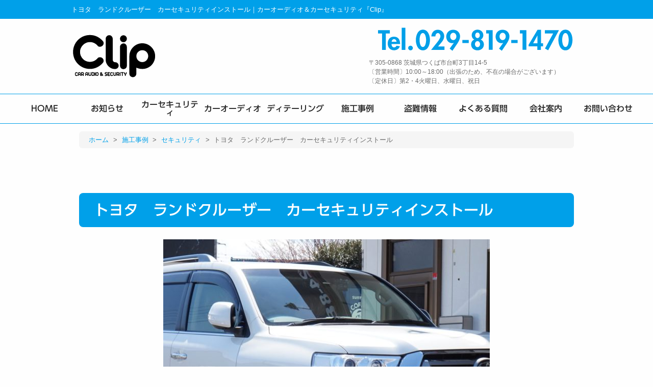

--- FILE ---
content_type: text/html; charset=UTF-8
request_url: https://www.clip-info.net/works/1038.php
body_size: 34164
content:
<!doctype html>
<html lang="ja">
<head>
	<!-- Global site tag (gtag.js) - Google Analytics -->
	<script async src="https://www.googletagmanager.com/gtag/js?id=G-8YCLVX70HN"></script>
	<script>
		window.dataLayer = window.dataLayer || [];
		function gtag(){dataLayer.push(arguments);}
		gtag('js', new Date());

		gtag('config', 'G-8YCLVX70HN');
		gtag('config', 'UA-173939141-1');
	</script>
	<meta charset="UTF-8">
	<meta http-equiv="x-ua-compatible" content="ie=edge">
	<meta name="viewport" content="width=device-width, initial-scale=1.0" />
		<title>  トヨタ　ランドクルーザー　カーセキュリティインストール | カーオーディオ＆カーセキュリティ『Clip』</title>
					<meta name="description" content="トヨタランドクルーザー（200系）にカーセキュリティインストールでお預りさせて頂きました。今回は誤作動も少ない国産セキュリティGrgo（ゴルゴ）をインストールさせて頂きました。しっかりとしたセキュリテ…" />
					<meta name="keywords" content="トヨタ　ランドクルーザー　カーセキュリティインストール,カーオーディオ,カーセキュリティ,clip" />
					<meta name="twitter:card" content="summary_large_image" />
		<meta name="twitter:site" content="@clip_info_net" />
		<meta property="og:url" content="https://www.clip-info.net/works/1038.php" />
		<meta property="og:title" content="  トヨタ　ランドクルーザー　カーセキュリティインストール | カーオーディオ＆カーセキュリティ『Clip』" />
		<meta property="og:description" content="トヨタランドクルーザー（200系）にカーセキュリティインストールでお預りさせて頂きました。今回は誤作動も少ない国産セキュリティGrgo（ゴルゴ）をインストールさせて頂きました。しっかりとしたセキュリテ…" />
		<meta property="og:image" content="https://www.clip-info.net/wp/wp-content/uploads/2020/10/DSC06104.jpg" />
	<meta name='robots' content='max-image-preview:large' />
<style id='wp-img-auto-sizes-contain-inline-css' type='text/css'>
img:is([sizes=auto i],[sizes^="auto," i]){contain-intrinsic-size:3000px 1500px}
/*# sourceURL=wp-img-auto-sizes-contain-inline-css */
</style>
<style id='wp-block-library-inline-css' type='text/css'>
:root{--wp-block-synced-color:#7a00df;--wp-block-synced-color--rgb:122,0,223;--wp-bound-block-color:var(--wp-block-synced-color);--wp-editor-canvas-background:#ddd;--wp-admin-theme-color:#007cba;--wp-admin-theme-color--rgb:0,124,186;--wp-admin-theme-color-darker-10:#006ba1;--wp-admin-theme-color-darker-10--rgb:0,107,160.5;--wp-admin-theme-color-darker-20:#005a87;--wp-admin-theme-color-darker-20--rgb:0,90,135;--wp-admin-border-width-focus:2px}@media (min-resolution:192dpi){:root{--wp-admin-border-width-focus:1.5px}}.wp-element-button{cursor:pointer}:root .has-very-light-gray-background-color{background-color:#eee}:root .has-very-dark-gray-background-color{background-color:#313131}:root .has-very-light-gray-color{color:#eee}:root .has-very-dark-gray-color{color:#313131}:root .has-vivid-green-cyan-to-vivid-cyan-blue-gradient-background{background:linear-gradient(135deg,#00d084,#0693e3)}:root .has-purple-crush-gradient-background{background:linear-gradient(135deg,#34e2e4,#4721fb 50%,#ab1dfe)}:root .has-hazy-dawn-gradient-background{background:linear-gradient(135deg,#faaca8,#dad0ec)}:root .has-subdued-olive-gradient-background{background:linear-gradient(135deg,#fafae1,#67a671)}:root .has-atomic-cream-gradient-background{background:linear-gradient(135deg,#fdd79a,#004a59)}:root .has-nightshade-gradient-background{background:linear-gradient(135deg,#330968,#31cdcf)}:root .has-midnight-gradient-background{background:linear-gradient(135deg,#020381,#2874fc)}:root{--wp--preset--font-size--normal:16px;--wp--preset--font-size--huge:42px}.has-regular-font-size{font-size:1em}.has-larger-font-size{font-size:2.625em}.has-normal-font-size{font-size:var(--wp--preset--font-size--normal)}.has-huge-font-size{font-size:var(--wp--preset--font-size--huge)}.has-text-align-center{text-align:center}.has-text-align-left{text-align:left}.has-text-align-right{text-align:right}.has-fit-text{white-space:nowrap!important}#end-resizable-editor-section{display:none}.aligncenter{clear:both}.items-justified-left{justify-content:flex-start}.items-justified-center{justify-content:center}.items-justified-right{justify-content:flex-end}.items-justified-space-between{justify-content:space-between}.screen-reader-text{border:0;clip-path:inset(50%);height:1px;margin:-1px;overflow:hidden;padding:0;position:absolute;width:1px;word-wrap:normal!important}.screen-reader-text:focus{background-color:#ddd;clip-path:none;color:#444;display:block;font-size:1em;height:auto;left:5px;line-height:normal;padding:15px 23px 14px;text-decoration:none;top:5px;width:auto;z-index:100000}html :where(.has-border-color){border-style:solid}html :where([style*=border-top-color]){border-top-style:solid}html :where([style*=border-right-color]){border-right-style:solid}html :where([style*=border-bottom-color]){border-bottom-style:solid}html :where([style*=border-left-color]){border-left-style:solid}html :where([style*=border-width]){border-style:solid}html :where([style*=border-top-width]){border-top-style:solid}html :where([style*=border-right-width]){border-right-style:solid}html :where([style*=border-bottom-width]){border-bottom-style:solid}html :where([style*=border-left-width]){border-left-style:solid}html :where(img[class*=wp-image-]){height:auto;max-width:100%}:where(figure){margin:0 0 1em}html :where(.is-position-sticky){--wp-admin--admin-bar--position-offset:var(--wp-admin--admin-bar--height,0px)}@media screen and (max-width:600px){html :where(.is-position-sticky){--wp-admin--admin-bar--position-offset:0px}}

/*# sourceURL=wp-block-library-inline-css */
</style><style id='global-styles-inline-css' type='text/css'>
:root{--wp--preset--aspect-ratio--square: 1;--wp--preset--aspect-ratio--4-3: 4/3;--wp--preset--aspect-ratio--3-4: 3/4;--wp--preset--aspect-ratio--3-2: 3/2;--wp--preset--aspect-ratio--2-3: 2/3;--wp--preset--aspect-ratio--16-9: 16/9;--wp--preset--aspect-ratio--9-16: 9/16;--wp--preset--color--black: #000000;--wp--preset--color--cyan-bluish-gray: #abb8c3;--wp--preset--color--white: #ffffff;--wp--preset--color--pale-pink: #f78da7;--wp--preset--color--vivid-red: #cf2e2e;--wp--preset--color--luminous-vivid-orange: #ff6900;--wp--preset--color--luminous-vivid-amber: #fcb900;--wp--preset--color--light-green-cyan: #7bdcb5;--wp--preset--color--vivid-green-cyan: #00d084;--wp--preset--color--pale-cyan-blue: #8ed1fc;--wp--preset--color--vivid-cyan-blue: #0693e3;--wp--preset--color--vivid-purple: #9b51e0;--wp--preset--gradient--vivid-cyan-blue-to-vivid-purple: linear-gradient(135deg,rgb(6,147,227) 0%,rgb(155,81,224) 100%);--wp--preset--gradient--light-green-cyan-to-vivid-green-cyan: linear-gradient(135deg,rgb(122,220,180) 0%,rgb(0,208,130) 100%);--wp--preset--gradient--luminous-vivid-amber-to-luminous-vivid-orange: linear-gradient(135deg,rgb(252,185,0) 0%,rgb(255,105,0) 100%);--wp--preset--gradient--luminous-vivid-orange-to-vivid-red: linear-gradient(135deg,rgb(255,105,0) 0%,rgb(207,46,46) 100%);--wp--preset--gradient--very-light-gray-to-cyan-bluish-gray: linear-gradient(135deg,rgb(238,238,238) 0%,rgb(169,184,195) 100%);--wp--preset--gradient--cool-to-warm-spectrum: linear-gradient(135deg,rgb(74,234,220) 0%,rgb(151,120,209) 20%,rgb(207,42,186) 40%,rgb(238,44,130) 60%,rgb(251,105,98) 80%,rgb(254,248,76) 100%);--wp--preset--gradient--blush-light-purple: linear-gradient(135deg,rgb(255,206,236) 0%,rgb(152,150,240) 100%);--wp--preset--gradient--blush-bordeaux: linear-gradient(135deg,rgb(254,205,165) 0%,rgb(254,45,45) 50%,rgb(107,0,62) 100%);--wp--preset--gradient--luminous-dusk: linear-gradient(135deg,rgb(255,203,112) 0%,rgb(199,81,192) 50%,rgb(65,88,208) 100%);--wp--preset--gradient--pale-ocean: linear-gradient(135deg,rgb(255,245,203) 0%,rgb(182,227,212) 50%,rgb(51,167,181) 100%);--wp--preset--gradient--electric-grass: linear-gradient(135deg,rgb(202,248,128) 0%,rgb(113,206,126) 100%);--wp--preset--gradient--midnight: linear-gradient(135deg,rgb(2,3,129) 0%,rgb(40,116,252) 100%);--wp--preset--font-size--small: 13px;--wp--preset--font-size--medium: 20px;--wp--preset--font-size--large: 36px;--wp--preset--font-size--x-large: 42px;--wp--preset--spacing--20: 0.44rem;--wp--preset--spacing--30: 0.67rem;--wp--preset--spacing--40: 1rem;--wp--preset--spacing--50: 1.5rem;--wp--preset--spacing--60: 2.25rem;--wp--preset--spacing--70: 3.38rem;--wp--preset--spacing--80: 5.06rem;--wp--preset--shadow--natural: 6px 6px 9px rgba(0, 0, 0, 0.2);--wp--preset--shadow--deep: 12px 12px 50px rgba(0, 0, 0, 0.4);--wp--preset--shadow--sharp: 6px 6px 0px rgba(0, 0, 0, 0.2);--wp--preset--shadow--outlined: 6px 6px 0px -3px rgb(255, 255, 255), 6px 6px rgb(0, 0, 0);--wp--preset--shadow--crisp: 6px 6px 0px rgb(0, 0, 0);}:where(.is-layout-flex){gap: 0.5em;}:where(.is-layout-grid){gap: 0.5em;}body .is-layout-flex{display: flex;}.is-layout-flex{flex-wrap: wrap;align-items: center;}.is-layout-flex > :is(*, div){margin: 0;}body .is-layout-grid{display: grid;}.is-layout-grid > :is(*, div){margin: 0;}:where(.wp-block-columns.is-layout-flex){gap: 2em;}:where(.wp-block-columns.is-layout-grid){gap: 2em;}:where(.wp-block-post-template.is-layout-flex){gap: 1.25em;}:where(.wp-block-post-template.is-layout-grid){gap: 1.25em;}.has-black-color{color: var(--wp--preset--color--black) !important;}.has-cyan-bluish-gray-color{color: var(--wp--preset--color--cyan-bluish-gray) !important;}.has-white-color{color: var(--wp--preset--color--white) !important;}.has-pale-pink-color{color: var(--wp--preset--color--pale-pink) !important;}.has-vivid-red-color{color: var(--wp--preset--color--vivid-red) !important;}.has-luminous-vivid-orange-color{color: var(--wp--preset--color--luminous-vivid-orange) !important;}.has-luminous-vivid-amber-color{color: var(--wp--preset--color--luminous-vivid-amber) !important;}.has-light-green-cyan-color{color: var(--wp--preset--color--light-green-cyan) !important;}.has-vivid-green-cyan-color{color: var(--wp--preset--color--vivid-green-cyan) !important;}.has-pale-cyan-blue-color{color: var(--wp--preset--color--pale-cyan-blue) !important;}.has-vivid-cyan-blue-color{color: var(--wp--preset--color--vivid-cyan-blue) !important;}.has-vivid-purple-color{color: var(--wp--preset--color--vivid-purple) !important;}.has-black-background-color{background-color: var(--wp--preset--color--black) !important;}.has-cyan-bluish-gray-background-color{background-color: var(--wp--preset--color--cyan-bluish-gray) !important;}.has-white-background-color{background-color: var(--wp--preset--color--white) !important;}.has-pale-pink-background-color{background-color: var(--wp--preset--color--pale-pink) !important;}.has-vivid-red-background-color{background-color: var(--wp--preset--color--vivid-red) !important;}.has-luminous-vivid-orange-background-color{background-color: var(--wp--preset--color--luminous-vivid-orange) !important;}.has-luminous-vivid-amber-background-color{background-color: var(--wp--preset--color--luminous-vivid-amber) !important;}.has-light-green-cyan-background-color{background-color: var(--wp--preset--color--light-green-cyan) !important;}.has-vivid-green-cyan-background-color{background-color: var(--wp--preset--color--vivid-green-cyan) !important;}.has-pale-cyan-blue-background-color{background-color: var(--wp--preset--color--pale-cyan-blue) !important;}.has-vivid-cyan-blue-background-color{background-color: var(--wp--preset--color--vivid-cyan-blue) !important;}.has-vivid-purple-background-color{background-color: var(--wp--preset--color--vivid-purple) !important;}.has-black-border-color{border-color: var(--wp--preset--color--black) !important;}.has-cyan-bluish-gray-border-color{border-color: var(--wp--preset--color--cyan-bluish-gray) !important;}.has-white-border-color{border-color: var(--wp--preset--color--white) !important;}.has-pale-pink-border-color{border-color: var(--wp--preset--color--pale-pink) !important;}.has-vivid-red-border-color{border-color: var(--wp--preset--color--vivid-red) !important;}.has-luminous-vivid-orange-border-color{border-color: var(--wp--preset--color--luminous-vivid-orange) !important;}.has-luminous-vivid-amber-border-color{border-color: var(--wp--preset--color--luminous-vivid-amber) !important;}.has-light-green-cyan-border-color{border-color: var(--wp--preset--color--light-green-cyan) !important;}.has-vivid-green-cyan-border-color{border-color: var(--wp--preset--color--vivid-green-cyan) !important;}.has-pale-cyan-blue-border-color{border-color: var(--wp--preset--color--pale-cyan-blue) !important;}.has-vivid-cyan-blue-border-color{border-color: var(--wp--preset--color--vivid-cyan-blue) !important;}.has-vivid-purple-border-color{border-color: var(--wp--preset--color--vivid-purple) !important;}.has-vivid-cyan-blue-to-vivid-purple-gradient-background{background: var(--wp--preset--gradient--vivid-cyan-blue-to-vivid-purple) !important;}.has-light-green-cyan-to-vivid-green-cyan-gradient-background{background: var(--wp--preset--gradient--light-green-cyan-to-vivid-green-cyan) !important;}.has-luminous-vivid-amber-to-luminous-vivid-orange-gradient-background{background: var(--wp--preset--gradient--luminous-vivid-amber-to-luminous-vivid-orange) !important;}.has-luminous-vivid-orange-to-vivid-red-gradient-background{background: var(--wp--preset--gradient--luminous-vivid-orange-to-vivid-red) !important;}.has-very-light-gray-to-cyan-bluish-gray-gradient-background{background: var(--wp--preset--gradient--very-light-gray-to-cyan-bluish-gray) !important;}.has-cool-to-warm-spectrum-gradient-background{background: var(--wp--preset--gradient--cool-to-warm-spectrum) !important;}.has-blush-light-purple-gradient-background{background: var(--wp--preset--gradient--blush-light-purple) !important;}.has-blush-bordeaux-gradient-background{background: var(--wp--preset--gradient--blush-bordeaux) !important;}.has-luminous-dusk-gradient-background{background: var(--wp--preset--gradient--luminous-dusk) !important;}.has-pale-ocean-gradient-background{background: var(--wp--preset--gradient--pale-ocean) !important;}.has-electric-grass-gradient-background{background: var(--wp--preset--gradient--electric-grass) !important;}.has-midnight-gradient-background{background: var(--wp--preset--gradient--midnight) !important;}.has-small-font-size{font-size: var(--wp--preset--font-size--small) !important;}.has-medium-font-size{font-size: var(--wp--preset--font-size--medium) !important;}.has-large-font-size{font-size: var(--wp--preset--font-size--large) !important;}.has-x-large-font-size{font-size: var(--wp--preset--font-size--x-large) !important;}
/*# sourceURL=global-styles-inline-css */
</style>

<style id='classic-theme-styles-inline-css' type='text/css'>
/*! This file is auto-generated */
.wp-block-button__link{color:#fff;background-color:#32373c;border-radius:9999px;box-shadow:none;text-decoration:none;padding:calc(.667em + 2px) calc(1.333em + 2px);font-size:1.125em}.wp-block-file__button{background:#32373c;color:#fff;text-decoration:none}
/*# sourceURL=/wp-includes/css/classic-themes.min.css */
</style>
<link rel='stylesheet' id='foundation-css' href='https://www.clip-info.net/wp/wp-content/themes/clip-tmpl/commons/css/foundation.css?ver=20190807' type='text/css' media='all' />
<link rel='stylesheet' id='base-css' href='https://www.clip-info.net/wp/wp-content/themes/clip-tmpl/commons/css/base.css?ver=20260126071857' type='text/css' media='all' />
<link rel='stylesheet' id='toppage-css' href='https://www.clip-info.net/wp/wp-content/themes/clip-tmpl/commons/css/toppage.css?ver=20260126071857' type='text/css' media='all' />
<link rel='stylesheet' id='contents-css' href='https://www.clip-info.net/wp/wp-content/themes/clip-tmpl/commons/css/contents.css?ver=20260126071857' type='text/css' media='all' />
<link rel='stylesheet' id='lp-css' href='https://www.clip-info.net/wp/wp-content/themes/clip-tmpl/commons/css/lp.css?ver=20260126071857' type='text/css' media='all' />
<link rel='stylesheet' id='wordpress-css' href='https://www.clip-info.net/wp/wp-content/themes/clip-tmpl/commons/css/wordpress.css?ver=20190807' type='text/css' media='all' />
<link rel='stylesheet' id='colorbox-css' href='https://www.clip-info.net/wp/wp-content/themes/clip-tmpl/commons/css/colorbox.css?ver=20190807' type='text/css' media='all' />
<link rel='stylesheet' id='slick-css' href='https://www.clip-info.net/wp/wp-content/themes/clip-tmpl/commons/slick/slick.css?ver=20190807' type='text/css' media='all' />
<link rel='stylesheet' id='slick-theme-css' href='https://www.clip-info.net/wp/wp-content/themes/clip-tmpl/commons/slick/slick-theme.css?ver=20190807' type='text/css' media='all' />
<link rel='stylesheet' id='fontawesome-css' href='https://use.fontawesome.com/releases/v5.8.1/css/all.css?ver=20190807' type='text/css' media='all' />
<link rel='stylesheet' id='Sawarabi_font-css' href='https://fonts.googleapis.com/css?family=Sawarabi+Mincho&#038;ver=20190807' type='text/css' media='all' />
<link rel='stylesheet' id='M_PLUS_1p-css' href='https://fonts.googleapis.com/css?family=M+PLUS+1p&#038;ver=20190807' type='text/css' media='all' />
<link rel='stylesheet' id='app-css' href='https://www.clip-info.net/wp/wp-content/themes/clip-tmpl/commons/css/app.css?ver=20190807' type='text/css' media='all' />
<script type="text/javascript" src="https://www.clip-info.net/wp/wp-content/themes/clip-tmpl/commons/js/vendor/jquery.min.js?ver=2.1.4" id="jquery-js"></script>
<link rel="canonical" href="https://www.clip-info.net/works/1038.php" />
<noscript><style>.lazyload[data-src]{display:none !important;}</style></noscript><style>.lazyload{background-image:none !important;}.lazyload:before{background-image:none !important;}</style><link rel="icon" href="https://www.clip-info.net/wp/wp-content/uploads/2020/07/cropped-clip_logo-32x32.png" sizes="32x32" />
<link rel="icon" href="https://www.clip-info.net/wp/wp-content/uploads/2020/07/cropped-clip_logo-192x192.png" sizes="192x192" />
<link rel="apple-touch-icon" href="https://www.clip-info.net/wp/wp-content/uploads/2020/07/cropped-clip_logo-180x180.png" />
<meta name="msapplication-TileImage" content="https://www.clip-info.net/wp/wp-content/uploads/2020/07/cropped-clip_logo-270x270.png" />
		<link rel="stylesheet" href="https://www.clip-info.net/wp/wp-content/themes/clip-tmpl/style.css" type="text/css" />
</head>

<body>
	<header>
		<div class="mobile-name show-for-small-only"><a href="https://www.clip-info.net"><img src="[data-uri]" alt="カーオーディオ＆カーセキュリティ『clip』" data-src="https://www.clip-info.net/wp/wp-content/themes/clip-tmpl/images/name.svg" decoding="async" class="lazyload"><noscript><img src="https://www.clip-info.net/wp/wp-content/themes/clip-tmpl/images/name.svg" alt="カーオーディオ＆カーセキュリティ『clip』" data-eio="l"></noscript></a></div>
		<div class="header-h1 hide-for-small-only">
			<div class="row collapse align-top">
			<div class="small-12 columns"><h1>トヨタ　ランドクルーザー　カーセキュリティインストール｜カーオーディオ＆カーセキュリティ『Clip』</h1>
			</div><!-- end .small-12 columns -->
			</div><!-- end .row -->
		</div><!-- end .header-h1 -->
		<div class="row collapse align-middle">
            <div class="large-2 medium-3 small-12 columns">
                <a href="https://www.clip-info.net" class="notonmouse"><img src="[data-uri]" alt="カーオーディオ＆カーセキュリティ『clip』" class="notonmouse hide-for-small-only lazyload" data-src="https://www.clip-info.net/wp/wp-content/themes/clip-tmpl/images/name.svg" decoding="async"><noscript><img src="https://www.clip-info.net/wp/wp-content/themes/clip-tmpl/images/name.svg" alt="カーオーディオ＆カーセキュリティ『clip』" class="notonmouse hide-for-small-only" data-eio="l"></noscript></a>
            </div><!-- end .large-4 medium-5 small-12 columns -->
            <div class="large-5 medium-6 small-12 columns large-offset-5 medium-offset-3">
				<div class="font75 align-top header-infomation">
					<a href="tel:0298191470" onclick="gtag('event', 'telclick', {'event_category': '電話','event_label': '電話CV'});"><img src="[data-uri]" alt="Tel.0298-191-470" data-src="https://www.clip-info.net/wp/wp-content/themes/clip-tmpl/images/tel.svg" decoding="async" class="lazyload"><noscript><img src="https://www.clip-info.net/wp/wp-content/themes/clip-tmpl/images/tel.svg" alt="Tel.0298-191-470" data-eio="l"></noscript></a>
					<div class="mt3">〒305-0868 茨城県つくば市台町3丁目14-5</div>
					<div>〔営業時間〕10:00～18:00（出張のため、不在の場合がございます）</div>
					<div>〔定休日〕第2・4火曜日、水曜日、祝日</div>
				</div>
			</div><!-- end .large-8 medium-7 small-12 columns -->
		</div><!-- end .row -->
	</header>
	<nav class="hide-for-small-only header-nav-fix">
		<ul class="dropdown menu" data-dropdown-menu>
	<li><a href="https://www.clip-info.net">HOME</a></li>
	<li><a href="https://www.clip-info.net/news">お知らせ</a></li>
	<li><a href="https://www.clip-info.net/product-cat/security">カーセキュリティ</a></li>
	<li><a href="https://www.clip-info.net/product-cat/audio">カーオーディオ</a></li>
	<li><a href="https://www.clip-info.net/detailing">ディテーリング</a>
		<ul class="menu">
			<li><a href="https://www.clip-info.net/detailing/car-film">カーフィルム</a></li>
			<li><a href="https://www.clip-info.net/detailing/car-coating">ボディコーティング</a></li>
			<li><a href="https://www.clip-info.net/detailing/car-magic">車内空間の魔術師</a></li>
		</ul>
	</li>
	<li><a href="https://www.clip-info.net/works">施工事例</a>
		<ul class="menu">
			<li><a href="https://www.clip-info.net/works-cat/security">カーセキュリティ施工事例</a></li>
			<li><a href="https://www.clip-info.net/works-cat/car-audio">カーオーディオ施工事例</a></li>
			<li><a href="https://www.clip-info.net/works-cat/etc">その他施工事例</a></li>
		</ul>
	</li>
	<li><a href="https://www.clip-info.net/theft-information">盗難情報</a></li>
	<li><a href="https://www.clip-info.net/faq">よくある質問</a></li>
	<li><a href="https://www.clip-info.net/company">会社案内</a></li>
	<li><a href="https://www.clip-info.net/contact">お問い合わせ</a></li>
</ul>
	</nav>

		<div class="row">
		<div class="small-12 columns">
					<div class="breadcrumbs-list">
				<span property="itemListElement" typeof="ListItem"><a property="item" typeof="WebPage" title="Go to カーオーディオ＆カーセキュリティ『Clip』." href="https://www.clip-info.net" class="home" ><span property="name">ホーム</span></a><meta property="position" content="1"></span> &gt; <span property="itemListElement" typeof="ListItem"><a property="item" typeof="WebPage" title="Go to 施工事例." href="https://www.clip-info.net/works" class="archive post-works-archive" ><span property="name">施工事例</span></a><meta property="position" content="2"></span> &gt; <span property="itemListElement" typeof="ListItem"><a property="item" typeof="WebPage" title="Go to the セキュリティ 施工事例カテゴリー archives." href="https://www.clip-info.net/works-cat/security" class="taxonomy works-cat" ><span property="name">セキュリティ</span></a><meta property="position" content="3"></span> &gt; <span class="post post-works current-item">トヨタ　ランドクルーザー　カーセキュリティインストール</span>			</div>
			<div class="post">
		
	<section>
	<article id="post-1038" class="works-archive-entry">
		<h3 class="title">トヨタ　ランドクルーザー　カーセキュリティインストール</h3>
			<div class="works-group-main-photo text-center mb3">
                            <a href="https://www.clip-info.net/wp/wp-content/uploads/2020/10/DSC06104.jpg" class="image-lightbox"><img src="[data-uri]" data-src="https://www.clip-info.net/wp/wp-content/uploads/2020/10/DSC06104-640x640.jpg" decoding="async" class="lazyload" data-eio-rwidth="640" data-eio-rheight="640"><noscript><img src="https://www.clip-info.net/wp/wp-content/uploads/2020/10/DSC06104-640x640.jpg" data-eio="l"></noscript></a>            			</div><!-- end .mb5 -->
						<div class="mb6 clearfix"><p>トヨタ　ランドクルーザー（200系）にカーセキュリティインストールでお預りさせて頂きました。</p>
<p>今回は誤作動も少ない国産セキュリティGrgo（ゴルゴ）をインストールさせて頂きました。<br />
しっかりとしたセキュリティシステムで大切なお車を窃盗団から守ります。<br />
純正セキュリティではランクルは守れません！！盗難されてから慌てても時既に遅し・・・。</p>
<p>茨城県内では車両盗難・車上荒らしが非常に多く発生しております。被害に遭う前に対策しましょう！</p>
<p>『Ｃｌｉｐ』ではお客様の駐車環境やお車の使用状況に合わせたセキュリティシステムを</p>
<p>「Grgo」「Panthera」「IGLA」「VIPER」「CLIFFORD」の様々な機種の中から最適なシステム<br />
をご提案させていただきます。</p>
<p>カーセキュリティのご相談・お見積りなどお気軽にお問い合せ下さい。</p>
</div>
				</article>

	<article><div class="row collapse">		<div class="large-4 medium-4 small-6 columns">
			<div class="works-group-field">
				<a href="https://www.clip-info.net/wp/wp-content/uploads/2020/10/DSC06138.jpg" class="image-lightbox"><img src="[data-uri]" width="640" height="640"  data-src="https://www.clip-info.net/wp/wp-content/uploads/2020/10/DSC06138-640x640.jpg" decoding="async" class="lazyload" data-eio-rwidth="640" data-eio-rheight="640"><noscript><img src="https://www.clip-info.net/wp/wp-content/uploads/2020/10/DSC06138-640x640.jpg" width="640" height="640"  data-eio="l"></noscript></a>
				<p>オプションでオリジナルステンレススキャナーをお選びいただきました。</p>			</div><!-- end .works-group-field -->
		</div>
		</div></article>
</section>


			</div><!-- end .post -->		</div><!-- end .small-12 columns -->
	</div><!-- end .row -->

		<footer>
		<div class="row align-middle">
			<div class="large-3 medium-3 small-12 columns">
				<div class="footer-name mb3"><img src="[data-uri]" data-src="https://www.clip-info.net/wp/wp-content/themes/clip-tmpl/images/name.svg" decoding="async" class="lazyload"><noscript><img src="https://www.clip-info.net/wp/wp-content/themes/clip-tmpl/images/name.svg" data-eio="l"></noscript></div>
			</div>
			<div class="large-7 medium-7 small-12 columns large-offset-2 medium-offset-2">
				<div class="font80 footer-infomation">
					<div class="mb3"><a href="tel:0298191470" onclick="gtag('event', 'telclick', {'event_category': '電話','event_label': '電話CV'});"><img src="[data-uri]" data-src="https://www.clip-info.net/wp/wp-content/themes/clip-tmpl/images/tel.svg" decoding="async" class="lazyload"><noscript><img src="https://www.clip-info.net/wp/wp-content/themes/clip-tmpl/images/tel.svg" data-eio="l"></noscript></a></div>
					〒305-0868 茨城県つくば市台町3丁目14-5<br>
					〔営業時間〕10:00～18:00（出張のため、不在の場合がございます）<br>〔定休日〕第2・4火曜日、水曜日、祝日<br>〔FAX番号〕029-839-0097
				</div>
				<div class="row align-middle mt3">
					<div class="small-3 columns text-center"></div>
					<div class="small-2 columns text-center"><a href="https://twitter.com/clip_info_net" target="_blank" rel="noopener"><img src="[data-uri]" data-src="https://www.clip-info.net/wp/wp-content/themes/clip-tmpl/images/footer/twitter-icon.svg" decoding="async" class="lazyload"><noscript><img src="https://www.clip-info.net/wp/wp-content/themes/clip-tmpl/images/footer/twitter-icon.svg" data-eio="l"></noscript></a></div>
					<div class="small-2 columns text-center"><a href="https://www.instagram.com/clip_info/" target="_blank" rel="noopener"><img src="[data-uri]" data-src="https://www.clip-info.net/wp/wp-content/themes/clip-tmpl/images/footer/instagram-icon.svg" decoding="async" class="lazyload"><noscript><img src="https://www.clip-info.net/wp/wp-content/themes/clip-tmpl/images/footer/instagram-icon.svg" data-eio="l"></noscript></a></div>
					<div class="small-2 columns text-center"><a href="https://www.facebook.com/clip.info" target="_blank" rel="noopener"><img src="[data-uri]" data-src="https://www.clip-info.net/wp/wp-content/themes/clip-tmpl/images/footer/facebook-icon.svg" decoding="async" class="lazyload"><noscript><img src="https://www.clip-info.net/wp/wp-content/themes/clip-tmpl/images/footer/facebook-icon.svg" data-eio="l"></noscript></a></div>
					<div class="small-3 columns text-center"></div>
				</div>
			</div>
		</div><!-- end .row -->
	</footer>
		<div class="footer-copyright">
		<div class="row">
			<div class="small-12 columns">Copyright©2026 <br class="show-for-small-only">Clip. All rights reserved.</div>
		</div><!-- end .row -->
	</div><!-- end .footer-copyright -->

			<div id="page-top" class="hide-for-small-only">
		<p><a class="move-page-top"><img src="[data-uri]" data-src="https://www.clip-info.net/wp/wp-content/themes/clip-tmpl/images/footer/top_arrow.png" decoding="async" class="lazyload" data-eio-rwidth="50" data-eio-rheight="50" /><noscript><img src="https://www.clip-info.net/wp/wp-content/themes/clip-tmpl/images/footer/top_arrow.png" data-eio="l" /></noscript></a></p>
	</div>
	<div class="mobile-footer show-for-small-only">
		<div class="mobile-footer-menu">
		<div class="row align-middle collapse">
			<div class="columns text-center"><a href="tel:0298191470" class="phone-triger" onclick="gtag('event', 'telclick', {'event_category': '電話','event_label': '電話CV'});"><i class="fas fa-mobile-alt"></i><br class="show-for-small-only">お電話</a></div>
			<div class="columns text-center"><a href="https://www.clip-info.net/contact"><i class="far fa-envelope"></i><br class="show-for-small-only">お問い合わせ</a></div>
			<div class="columns text-center"><a class="move-page-top"><i class="far fa-arrow-alt-circle-up"></i><br class="show-for-small-only">トップへ</a></div>
		</div>
		</div>
		<div class="mobile-footer-info">〔営業時間〕10:00～18:00 〔定休日〕第2・4火曜日、水曜日、祝日</div>
	</div><!-- end .mobile-footer -->

<script type="speculationrules">
{"prefetch":[{"source":"document","where":{"and":[{"href_matches":"/*"},{"not":{"href_matches":["/wp/wp-*.php","/wp/wp-admin/*","/wp/wp-content/uploads/*","/wp/wp-content/*","/wp/wp-content/plugins/*","/wp/wp-content/themes/clip-tmpl/*","/*\\?(.+)"]}},{"not":{"selector_matches":"a[rel~=\"nofollow\"]"}},{"not":{"selector_matches":".no-prefetch, .no-prefetch a"}}]},"eagerness":"conservative"}]}
</script>
<script type="text/javascript" id="eio-lazy-load-js-before">
/* <![CDATA[ */
var eio_lazy_vars = {"exactdn_domain":"","skip_autoscale":0,"bg_min_dpr":1.1,"threshold":0,"use_dpr":1};
//# sourceURL=eio-lazy-load-js-before
/* ]]> */
</script>
<script type="text/javascript" src="https://www.clip-info.net/wp/wp-content/plugins/ewww-image-optimizer/includes/lazysizes.min.js?ver=831" id="eio-lazy-load-js" async="async" data-wp-strategy="async"></script>
<script type="text/javascript" src="https://www.clip-info.net/wp/wp-content/themes/clip-tmpl/commons/js/vendor/what-input.js?ver=4.2.0" id="what-input-js"></script>
<script type="text/javascript" src="https://www.clip-info.net/wp/wp-content/themes/clip-tmpl/commons/js/vendor/foundation.js?ver=6.2.4" id="foundation-js"></script>
<script type="text/javascript" src="https://www.clip-info.net/wp/wp-content/themes/clip-tmpl/commons/js/app.js?ver=1.0.0" id="app-js"></script>
<script type="text/javascript" src="https://www.clip-info.net/wp/wp-content/themes/clip-tmpl/commons/js/jquery.colorbox-min.js?ver=1.6.3" id="colorbox-js"></script>
<script type="text/javascript" src="https://www.clip-info.net/wp/wp-content/themes/clip-tmpl/commons/js/smoothScroll.js?ver=2.0.0" id="smoothScroll-js"></script>
<script type="text/javascript" src="https://www.clip-info.net/wp/wp-content/themes/clip-tmpl/commons/js/onmouse_effect.js?ver=1.0.0" id="onmouse_effect-js"></script>
<script type="text/javascript" src="https://www.clip-info.net/wp/wp-content/themes/clip-tmpl/commons/js/heightLine.js?ver=4.0.0" id="heightLine-js"></script>
<script type="text/javascript" src="https://www.clip-info.net/wp/wp-content/themes/clip-tmpl/commons/slick/slick.min.js?ver=1.6.0" id="slick-js"></script>
<script type="text/javascript" src="https://www.clip-info.net/wp/wp-content/themes/clip-tmpl/commons/js/jquery_config.js?ver=1.0.0" id="jquery_config-js"></script>
<script type="text/javascript" src="//webfonts.sakura.ne.jp/js/sakurav3.js?ver=1.0.0" id="sakura_webfont-js"></script>
</body>
</html>


--- FILE ---
content_type: application/javascript
request_url: https://www.clip-info.net/wp/wp-content/themes/clip-tmpl/commons/js/onmouse_effect.js?ver=1.0.0
body_size: 505
content:
/* ---------------------------------------------------------------------------
	マウスオーバー時にが雑を半透明にするjQuery
--------------------------------------------------------------------------- */

$(document).ready(
	function(){
	$("a img").not(".notonmouse") .hover(function(){ //a img ともにclass="notonmouse"を付与することで無視
		$(this).stop();
		$(this).fadeTo("4000",0.3); // マウスオーバーで透明度を30%にする
	},function(){
		$(this).stop();
		$(this).fadeTo("4000",1.0); // マウスアウトで透明度を100%に戻す
	});
});

--- FILE ---
content_type: image/svg+xml
request_url: https://www.clip-info.net/wp/wp-content/themes/clip-tmpl/images/tel.svg
body_size: 3072
content:
<?xml version="1.0" encoding="utf-8"?>
<!-- Generator: Adobe Illustrator 24.0.3, SVG Export Plug-In . SVG Version: 6.00 Build 0)  -->
<svg version="1.1" id="レイヤー_1" xmlns="http://www.w3.org/2000/svg" xmlns:xlink="http://www.w3.org/1999/xlink" x="0px"
	 y="0px" viewBox="0 0 260 30" style="enable-background:new 0 0 260 30;" xml:space="preserve">
<style type="text/css">
	.st0{fill:none;}
	.st1{fill:#009FE8;}
</style>
<rect y="0" class="st0" width="260" height="30"/>
<g>
	<g>
		<path class="st1" d="M20.8,28.1h-4.7V8h-4.9V3.9h14.4V8h-4.9V28.1z"/>
		<path class="st1" d="M27.7,20.9c0,2,0.8,4.2,3.1,4.2c1.5,0,2.4-0.9,3-2.1l4.1,0.7c-1.1,3.1-3.8,4.9-7.1,4.9
			c-4.9,0-7.8-3.5-7.8-8.2c0-4.8,2.5-8.5,7.6-8.5c5.2,0,7.5,3.8,7.5,8.5v0.5H27.7z M33.8,18.1c-0.2-1.6-1.2-3.2-3-3.2
			c-1.8,0-2.8,1.5-3,3.2H33.8z"/>
		<path class="st1" d="M44.6,28.1h-4.5V0.9h4.5V28.1z"/>
		<path class="st1" d="M53.7,25.8c0,1.6-1.3,2.9-2.8,2.9S48,27.4,48,25.8c0-1.6,1.3-2.8,2.8-2.8S53.7,24.2,53.7,25.8z"/>
		<path class="st1" d="M74.6,16c0,5.2-2.2,12.7-8.6,12.7s-8.6-7.5-8.6-12.7c0-5.2,2.2-12.7,8.6-12.7C72.4,3.3,74.6,10.8,74.6,16z
			 M61.9,16c0,2.4,0.7,8.6,4,8.6c3.4,0,4-6.2,4-8.6c0-2.4-0.7-8.6-4-8.6C62.6,7.4,61.9,13.5,61.9,16z"/>
		<path class="st1" d="M92.4,24v4.1H76.1l6.1-7.7c1.7-2.1,5.2-6.3,5.2-9c0-1.7-1.1-3.9-3.1-3.9c-2.1,0-3.1,2.3-3,4.1h-5
			c0.3-4.6,3-8.2,7.9-8.2c4.4,0,7.8,3.4,7.8,7.8c0,3.6-2,6.2-4.2,8.8L84.5,24H92.4z"/>
		<path class="st1" d="M98.7,26.6l5-7l-0.1-0.1c-0.5,0.2-1.2,0.4-1.9,0.4c-4.4,0-7.2-3.8-7.2-8c0-5,3.6-8.5,8.5-8.5
			c4.8,0,8.4,3.4,8.4,8.2c0,2.9-1.4,5.7-2.9,8.1l-6.4,9.5L98.7,26.6z M99.3,11.6c0,2.2,1.4,4.5,3.8,4.5c2.4,0,3.8-2.3,3.8-4.5
			c0-2.2-1.5-4.5-3.8-4.5C100.7,7.1,99.3,9.5,99.3,11.6z"/>
		<path class="st1" d="M122,16v3.7h-7.8V16H122z"/>
		<path class="st1" d="M125.6,10.2c0-4.1,3.1-6.9,7.1-6.9c4,0,7.1,2.8,7.1,6.9c0,2.2-1.2,4.3-3.2,5.3c2.6,1,3.9,3.4,3.9,6.1
			c0,4.4-3.7,7.1-7.8,7.1c-4.1,0-7.8-2.7-7.8-7.1c0-2.8,1.3-5.2,3.9-6.1C126.8,14.5,125.6,12.4,125.6,10.2z M129.6,21.1
			c0,1.8,1.1,3.7,3.1,3.7c2,0,3.1-1.9,3.1-3.7c0-1.8-1.1-3.7-3.1-3.7C130.7,17.4,129.6,19.3,129.6,21.1z M129.9,10.2
			c0,1.6,1,3.4,2.8,3.4c1.8,0,2.8-1.8,2.8-3.4c0-1.6-1-3.4-2.8-3.4C130.9,6.8,129.9,8.6,129.9,10.2z"/>
		<path class="st1" d="M143.3,8V3.9h7.9v24.1h-4.7V8H143.3z"/>
		<path class="st1" d="M159,26.6l5-7l-0.1-0.1c-0.5,0.2-1.2,0.4-1.9,0.4c-4.4,0-7.2-3.8-7.2-8c0-5,3.6-8.5,8.5-8.5
			c4.8,0,8.4,3.4,8.4,8.2c0,2.9-1.4,5.7-2.9,8.1l-6.4,9.5L159,26.6z M159.6,11.6c0,2.2,1.4,4.5,3.8,4.5c2.4,0,3.8-2.3,3.8-4.5
			c0-2.2-1.5-4.5-3.8-4.5C161,7.1,159.6,9.5,159.6,11.6z"/>
		<path class="st1" d="M181.7,16v3.7h-7.8V16H181.7z"/>
		<path class="st1" d="M184.5,8V3.9h7.9v24.1h-4.7V8H184.5z"/>
		<path class="st1" d="M212.8,20v3.8h-2.6v4.3h-4.4v-4.3h-10.6v-2.1L206,3.5h4.3V20H212.8z M205.9,10.4L205.9,10.4l-5.2,9.6h5.2
			V10.4z"/>
		<path class="st1" d="M215,8V3.9h17.2L219,28.7l-3.9-2.2l10-18.5H215z"/>
		<path class="st1" d="M248.7,16c0,5.2-2.2,12.7-8.6,12.7s-8.6-7.5-8.6-12.7c0-5.2,2.2-12.7,8.6-12.7C246.6,3.3,248.7,10.8,248.7,16
			z M236.1,16c0,2.4,0.7,8.6,4,8.6c3.4,0,4-6.2,4-8.6c0-2.4-0.7-8.6-4-8.6C236.8,7.4,236.1,13.5,236.1,16z"/>
	</g>
</g>
</svg>
